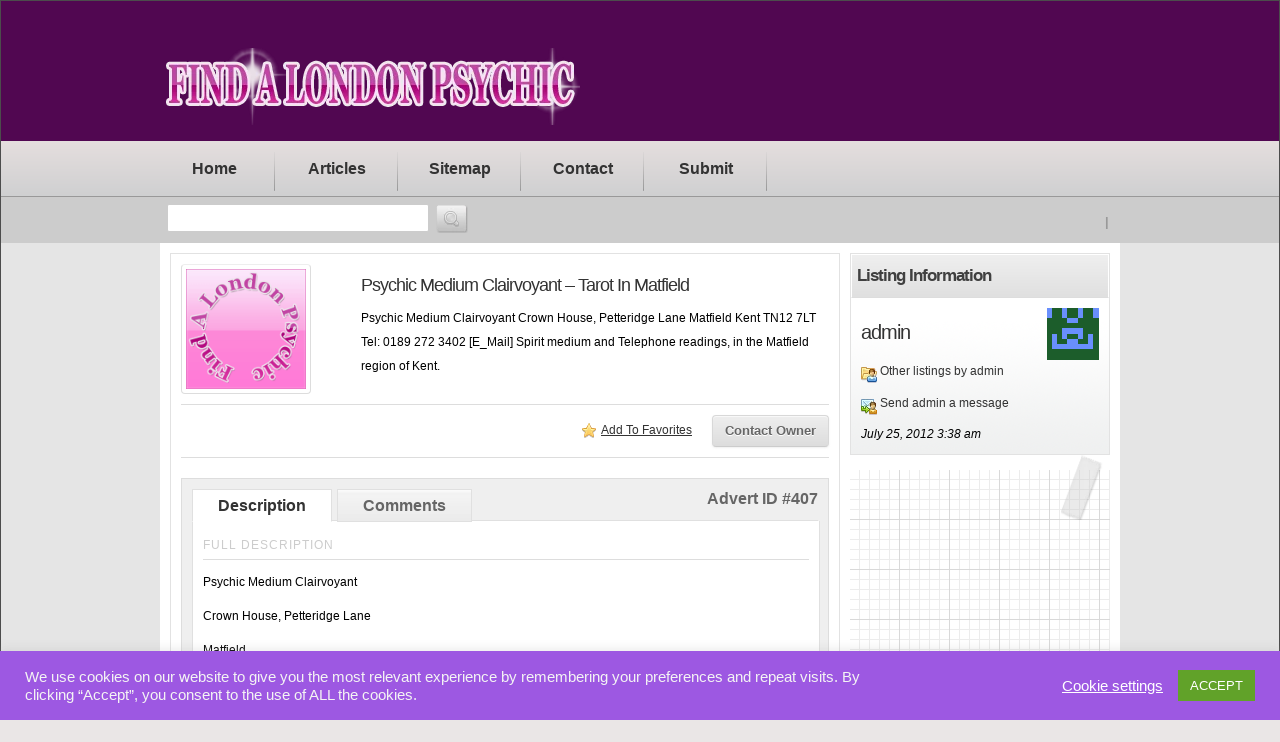

--- FILE ---
content_type: text/html; charset=UTF-8
request_url: https://www.findalondonpsychic.co.uk/psychic-medium-clairvoyant/
body_size: 16859
content:
<!DOCTYPE html PUBLIC "-//W3C//DTD XHTML 1.0 Transitional//EN" "http://www.w3.org/TR/xhtml1/DTD/xhtml1-transitional.dtd">
<html xmlns="http://www.w3.org/1999/xhtml" lang="en-US">

<head profile="http://gmpg.org/xfn/11">
<meta http-equiv="Content-Type" content="text/html; charset=UTF-8" />

<title>Psychic Medium Clairvoyant - Tarot In Matfield Psychics London | Clairvoyant Readings London | Telephone Psychic Readings</title> 








<meta name='robots' content='index, follow, max-image-preview:large, max-snippet:-1, max-video-preview:-1' />

	<!-- This site is optimized with the Yoast SEO plugin v26.6 - https://yoast.com/wordpress/plugins/seo/ -->
	<meta name="description" content="Psychic Medium Clairvoyant Crown House, Petteridge Lane Matfield Kent TN12 7LT Tel: 0189 272 3402 Spirit medium and Telephone readings, in the Matfield" />
	<link rel="canonical" href="https://www.findalondonpsychic.co.uk/psychic-medium-clairvoyant/" />
	<meta name="twitter:label1" content="Written by" />
	<meta name="twitter:data1" content="admin" />
	<script type="application/ld+json" class="yoast-schema-graph">{"@context":"https://schema.org","@graph":[{"@type":"WebPage","@id":"https://www.findalondonpsychic.co.uk/psychic-medium-clairvoyant/","url":"https://www.findalondonpsychic.co.uk/psychic-medium-clairvoyant/","name":"Psychic Medium Clairvoyant - Tarot In Matfield","isPartOf":{"@id":"https://www.findalondonpsychic.co.uk/#website"},"datePublished":"2012-07-25T02:38:23+00:00","author":{"@id":"https://www.findalondonpsychic.co.uk/#/schema/person/a4e6733883a4cc9f3e8effb09a1815ee"},"description":"Psychic Medium Clairvoyant Crown House, Petteridge Lane Matfield Kent TN12 7LT Tel: 0189 272 3402 Spirit medium and Telephone readings, in the Matfield","inLanguage":"en-US","potentialAction":[{"@type":"ReadAction","target":["https://www.findalondonpsychic.co.uk/psychic-medium-clairvoyant/"]}]},{"@type":"WebSite","@id":"https://www.findalondonpsychic.co.uk/#website","url":"https://www.findalondonpsychic.co.uk/","name":"Psychics London | Clairvoyant Readings London | Telephone Psychic Readings","description":"Find psychics with many years experience","potentialAction":[{"@type":"SearchAction","target":{"@type":"EntryPoint","urlTemplate":"https://www.findalondonpsychic.co.uk/?s={search_term_string}"},"query-input":{"@type":"PropertyValueSpecification","valueRequired":true,"valueName":"search_term_string"}}],"inLanguage":"en-US"},{"@type":"Person","@id":"https://www.findalondonpsychic.co.uk/#/schema/person/a4e6733883a4cc9f3e8effb09a1815ee","name":"admin","image":{"@type":"ImageObject","inLanguage":"en-US","@id":"https://www.findalondonpsychic.co.uk/#/schema/person/image/","url":"https://secure.gravatar.com/avatar/1bf2a5253d7ea342aab369af3e8b4e8119c18681d5004956a5cb40b53e0faea6?s=96&d=retro&r=g","contentUrl":"https://secure.gravatar.com/avatar/1bf2a5253d7ea342aab369af3e8b4e8119c18681d5004956a5cb40b53e0faea6?s=96&d=retro&r=g","caption":"admin"}}]}</script>
	<!-- / Yoast SEO plugin. -->


<link rel="alternate" type="application/rss+xml" title="Psychics London | Clairvoyant Readings London | Telephone Psychic Readings &raquo; Psychic Medium Clairvoyant &#8211; Tarot In Matfield Comments Feed" href="https://www.findalondonpsychic.co.uk/psychic-medium-clairvoyant/feed/" />
<link rel="alternate" title="oEmbed (JSON)" type="application/json+oembed" href="https://www.findalondonpsychic.co.uk/wp-json/oembed/1.0/embed?url=https%3A%2F%2Fwww.findalondonpsychic.co.uk%2Fpsychic-medium-clairvoyant%2F" />
<link rel="alternate" title="oEmbed (XML)" type="text/xml+oembed" href="https://www.findalondonpsychic.co.uk/wp-json/oembed/1.0/embed?url=https%3A%2F%2Fwww.findalondonpsychic.co.uk%2Fpsychic-medium-clairvoyant%2F&#038;format=xml" />
<style id='wp-img-auto-sizes-contain-inline-css' type='text/css'>
img:is([sizes=auto i],[sizes^="auto," i]){contain-intrinsic-size:3000px 1500px}
/*# sourceURL=wp-img-auto-sizes-contain-inline-css */
</style>

<link rel='stylesheet' id='PPT1-css' href='https://www.findalondonpsychic.co.uk/wp-content/themes/classifiedstheme/PPT/css/css.premiumpress.css?ver=9f81989b2049dbbfe015c36c2c2f4092' type='text/css' media='all' />
<link rel='stylesheet' id='PPTHome-css' href='https://www.findalondonpsychic.co.uk/wp-content/themes/classifiedstheme/PPT/css/css.homepage.css?ver=9f81989b2049dbbfe015c36c2c2f4092' type='text/css' media='all' />
<link rel='stylesheet' id='PPT2-css' href='https://www.findalondonpsychic.co.uk/wp-content/themes/classifiedstheme/template_classifiedstheme/styles.css?ver=9f81989b2049dbbfe015c36c2c2f4092' type='text/css' media='all' />
<link rel='stylesheet' id='PPT122-css' href='https://www.findalondonpsychic.co.uk/wp-content/themes/classifiedstheme/PPT/js/jquery.selectBox.css?ver=9f81989b2049dbbfe015c36c2c2f4092' type='text/css' media='all' />
<link rel='stylesheet' id='PPT3-css' href='https://www.findalondonpsychic.co.uk/wp-content/themes/classifiedstheme/themes/classifiedstheme-black/css/styles.css?ver=9f81989b2049dbbfe015c36c2c2f4092' type='text/css' media='all' />
<link rel='stylesheet' id='PPT4-css' href='https://www.findalondonpsychic.co.uk/wp-content/themes/classifiedstheme/style.css?ver=9f81989b2049dbbfe015c36c2c2f4092' type='text/css' media='all' />
<link rel='stylesheet' id='colorbox-css' href='https://www.findalondonpsychic.co.uk/wp-content/themes/classifiedstheme/PPT/css/css.colorbox.css?ver=9f81989b2049dbbfe015c36c2c2f4092' type='text/css' media='all' />
<style id='wp-emoji-styles-inline-css' type='text/css'>

	img.wp-smiley, img.emoji {
		display: inline !important;
		border: none !important;
		box-shadow: none !important;
		height: 1em !important;
		width: 1em !important;
		margin: 0 0.07em !important;
		vertical-align: -0.1em !important;
		background: none !important;
		padding: 0 !important;
	}
/*# sourceURL=wp-emoji-styles-inline-css */
</style>
<link rel='stylesheet' id='wp-block-library-css' href='https://www.findalondonpsychic.co.uk/wp-includes/css/dist/block-library/style.min.css?ver=9f81989b2049dbbfe015c36c2c2f4092' type='text/css' media='all' />
<style id='global-styles-inline-css' type='text/css'>
:root{--wp--preset--aspect-ratio--square: 1;--wp--preset--aspect-ratio--4-3: 4/3;--wp--preset--aspect-ratio--3-4: 3/4;--wp--preset--aspect-ratio--3-2: 3/2;--wp--preset--aspect-ratio--2-3: 2/3;--wp--preset--aspect-ratio--16-9: 16/9;--wp--preset--aspect-ratio--9-16: 9/16;--wp--preset--color--black: #000000;--wp--preset--color--cyan-bluish-gray: #abb8c3;--wp--preset--color--white: #ffffff;--wp--preset--color--pale-pink: #f78da7;--wp--preset--color--vivid-red: #cf2e2e;--wp--preset--color--luminous-vivid-orange: #ff6900;--wp--preset--color--luminous-vivid-amber: #fcb900;--wp--preset--color--light-green-cyan: #7bdcb5;--wp--preset--color--vivid-green-cyan: #00d084;--wp--preset--color--pale-cyan-blue: #8ed1fc;--wp--preset--color--vivid-cyan-blue: #0693e3;--wp--preset--color--vivid-purple: #9b51e0;--wp--preset--gradient--vivid-cyan-blue-to-vivid-purple: linear-gradient(135deg,rgb(6,147,227) 0%,rgb(155,81,224) 100%);--wp--preset--gradient--light-green-cyan-to-vivid-green-cyan: linear-gradient(135deg,rgb(122,220,180) 0%,rgb(0,208,130) 100%);--wp--preset--gradient--luminous-vivid-amber-to-luminous-vivid-orange: linear-gradient(135deg,rgb(252,185,0) 0%,rgb(255,105,0) 100%);--wp--preset--gradient--luminous-vivid-orange-to-vivid-red: linear-gradient(135deg,rgb(255,105,0) 0%,rgb(207,46,46) 100%);--wp--preset--gradient--very-light-gray-to-cyan-bluish-gray: linear-gradient(135deg,rgb(238,238,238) 0%,rgb(169,184,195) 100%);--wp--preset--gradient--cool-to-warm-spectrum: linear-gradient(135deg,rgb(74,234,220) 0%,rgb(151,120,209) 20%,rgb(207,42,186) 40%,rgb(238,44,130) 60%,rgb(251,105,98) 80%,rgb(254,248,76) 100%);--wp--preset--gradient--blush-light-purple: linear-gradient(135deg,rgb(255,206,236) 0%,rgb(152,150,240) 100%);--wp--preset--gradient--blush-bordeaux: linear-gradient(135deg,rgb(254,205,165) 0%,rgb(254,45,45) 50%,rgb(107,0,62) 100%);--wp--preset--gradient--luminous-dusk: linear-gradient(135deg,rgb(255,203,112) 0%,rgb(199,81,192) 50%,rgb(65,88,208) 100%);--wp--preset--gradient--pale-ocean: linear-gradient(135deg,rgb(255,245,203) 0%,rgb(182,227,212) 50%,rgb(51,167,181) 100%);--wp--preset--gradient--electric-grass: linear-gradient(135deg,rgb(202,248,128) 0%,rgb(113,206,126) 100%);--wp--preset--gradient--midnight: linear-gradient(135deg,rgb(2,3,129) 0%,rgb(40,116,252) 100%);--wp--preset--font-size--small: 13px;--wp--preset--font-size--medium: 20px;--wp--preset--font-size--large: 36px;--wp--preset--font-size--x-large: 42px;--wp--preset--spacing--20: 0.44rem;--wp--preset--spacing--30: 0.67rem;--wp--preset--spacing--40: 1rem;--wp--preset--spacing--50: 1.5rem;--wp--preset--spacing--60: 2.25rem;--wp--preset--spacing--70: 3.38rem;--wp--preset--spacing--80: 5.06rem;--wp--preset--shadow--natural: 6px 6px 9px rgba(0, 0, 0, 0.2);--wp--preset--shadow--deep: 12px 12px 50px rgba(0, 0, 0, 0.4);--wp--preset--shadow--sharp: 6px 6px 0px rgba(0, 0, 0, 0.2);--wp--preset--shadow--outlined: 6px 6px 0px -3px rgb(255, 255, 255), 6px 6px rgb(0, 0, 0);--wp--preset--shadow--crisp: 6px 6px 0px rgb(0, 0, 0);}:where(.is-layout-flex){gap: 0.5em;}:where(.is-layout-grid){gap: 0.5em;}body .is-layout-flex{display: flex;}.is-layout-flex{flex-wrap: wrap;align-items: center;}.is-layout-flex > :is(*, div){margin: 0;}body .is-layout-grid{display: grid;}.is-layout-grid > :is(*, div){margin: 0;}:where(.wp-block-columns.is-layout-flex){gap: 2em;}:where(.wp-block-columns.is-layout-grid){gap: 2em;}:where(.wp-block-post-template.is-layout-flex){gap: 1.25em;}:where(.wp-block-post-template.is-layout-grid){gap: 1.25em;}.has-black-color{color: var(--wp--preset--color--black) !important;}.has-cyan-bluish-gray-color{color: var(--wp--preset--color--cyan-bluish-gray) !important;}.has-white-color{color: var(--wp--preset--color--white) !important;}.has-pale-pink-color{color: var(--wp--preset--color--pale-pink) !important;}.has-vivid-red-color{color: var(--wp--preset--color--vivid-red) !important;}.has-luminous-vivid-orange-color{color: var(--wp--preset--color--luminous-vivid-orange) !important;}.has-luminous-vivid-amber-color{color: var(--wp--preset--color--luminous-vivid-amber) !important;}.has-light-green-cyan-color{color: var(--wp--preset--color--light-green-cyan) !important;}.has-vivid-green-cyan-color{color: var(--wp--preset--color--vivid-green-cyan) !important;}.has-pale-cyan-blue-color{color: var(--wp--preset--color--pale-cyan-blue) !important;}.has-vivid-cyan-blue-color{color: var(--wp--preset--color--vivid-cyan-blue) !important;}.has-vivid-purple-color{color: var(--wp--preset--color--vivid-purple) !important;}.has-black-background-color{background-color: var(--wp--preset--color--black) !important;}.has-cyan-bluish-gray-background-color{background-color: var(--wp--preset--color--cyan-bluish-gray) !important;}.has-white-background-color{background-color: var(--wp--preset--color--white) !important;}.has-pale-pink-background-color{background-color: var(--wp--preset--color--pale-pink) !important;}.has-vivid-red-background-color{background-color: var(--wp--preset--color--vivid-red) !important;}.has-luminous-vivid-orange-background-color{background-color: var(--wp--preset--color--luminous-vivid-orange) !important;}.has-luminous-vivid-amber-background-color{background-color: var(--wp--preset--color--luminous-vivid-amber) !important;}.has-light-green-cyan-background-color{background-color: var(--wp--preset--color--light-green-cyan) !important;}.has-vivid-green-cyan-background-color{background-color: var(--wp--preset--color--vivid-green-cyan) !important;}.has-pale-cyan-blue-background-color{background-color: var(--wp--preset--color--pale-cyan-blue) !important;}.has-vivid-cyan-blue-background-color{background-color: var(--wp--preset--color--vivid-cyan-blue) !important;}.has-vivid-purple-background-color{background-color: var(--wp--preset--color--vivid-purple) !important;}.has-black-border-color{border-color: var(--wp--preset--color--black) !important;}.has-cyan-bluish-gray-border-color{border-color: var(--wp--preset--color--cyan-bluish-gray) !important;}.has-white-border-color{border-color: var(--wp--preset--color--white) !important;}.has-pale-pink-border-color{border-color: var(--wp--preset--color--pale-pink) !important;}.has-vivid-red-border-color{border-color: var(--wp--preset--color--vivid-red) !important;}.has-luminous-vivid-orange-border-color{border-color: var(--wp--preset--color--luminous-vivid-orange) !important;}.has-luminous-vivid-amber-border-color{border-color: var(--wp--preset--color--luminous-vivid-amber) !important;}.has-light-green-cyan-border-color{border-color: var(--wp--preset--color--light-green-cyan) !important;}.has-vivid-green-cyan-border-color{border-color: var(--wp--preset--color--vivid-green-cyan) !important;}.has-pale-cyan-blue-border-color{border-color: var(--wp--preset--color--pale-cyan-blue) !important;}.has-vivid-cyan-blue-border-color{border-color: var(--wp--preset--color--vivid-cyan-blue) !important;}.has-vivid-purple-border-color{border-color: var(--wp--preset--color--vivid-purple) !important;}.has-vivid-cyan-blue-to-vivid-purple-gradient-background{background: var(--wp--preset--gradient--vivid-cyan-blue-to-vivid-purple) !important;}.has-light-green-cyan-to-vivid-green-cyan-gradient-background{background: var(--wp--preset--gradient--light-green-cyan-to-vivid-green-cyan) !important;}.has-luminous-vivid-amber-to-luminous-vivid-orange-gradient-background{background: var(--wp--preset--gradient--luminous-vivid-amber-to-luminous-vivid-orange) !important;}.has-luminous-vivid-orange-to-vivid-red-gradient-background{background: var(--wp--preset--gradient--luminous-vivid-orange-to-vivid-red) !important;}.has-very-light-gray-to-cyan-bluish-gray-gradient-background{background: var(--wp--preset--gradient--very-light-gray-to-cyan-bluish-gray) !important;}.has-cool-to-warm-spectrum-gradient-background{background: var(--wp--preset--gradient--cool-to-warm-spectrum) !important;}.has-blush-light-purple-gradient-background{background: var(--wp--preset--gradient--blush-light-purple) !important;}.has-blush-bordeaux-gradient-background{background: var(--wp--preset--gradient--blush-bordeaux) !important;}.has-luminous-dusk-gradient-background{background: var(--wp--preset--gradient--luminous-dusk) !important;}.has-pale-ocean-gradient-background{background: var(--wp--preset--gradient--pale-ocean) !important;}.has-electric-grass-gradient-background{background: var(--wp--preset--gradient--electric-grass) !important;}.has-midnight-gradient-background{background: var(--wp--preset--gradient--midnight) !important;}.has-small-font-size{font-size: var(--wp--preset--font-size--small) !important;}.has-medium-font-size{font-size: var(--wp--preset--font-size--medium) !important;}.has-large-font-size{font-size: var(--wp--preset--font-size--large) !important;}.has-x-large-font-size{font-size: var(--wp--preset--font-size--x-large) !important;}
/*# sourceURL=global-styles-inline-css */
</style>

<style id='classic-theme-styles-inline-css' type='text/css'>
/*! This file is auto-generated */
.wp-block-button__link{color:#fff;background-color:#32373c;border-radius:9999px;box-shadow:none;text-decoration:none;padding:calc(.667em + 2px) calc(1.333em + 2px);font-size:1.125em}.wp-block-file__button{background:#32373c;color:#fff;text-decoration:none}
/*# sourceURL=/wp-includes/css/classic-themes.min.css */
</style>
<link rel='stylesheet' id='cookie-law-info-css' href='https://www.findalondonpsychic.co.uk/wp-content/plugins/cookie-law-info/legacy/public/css/cookie-law-info-public.css?ver=3.3.8' type='text/css' media='all' />
<link rel='stylesheet' id='cookie-law-info-gdpr-css' href='https://www.findalondonpsychic.co.uk/wp-content/plugins/cookie-law-info/legacy/public/css/cookie-law-info-gdpr.css?ver=3.3.8' type='text/css' media='all' />
<script type="text/javascript" src="https://www.findalondonpsychic.co.uk/wp-includes/js/jquery/jquery.min.js?ver=3.7.1" id="jquery-core-js"></script>
<script type="text/javascript" src="https://www.findalondonpsychic.co.uk/wp-includes/js/jquery/jquery-migrate.min.js?ver=3.4.1" id="jquery-migrate-js"></script>
<script type="text/javascript" src="https://www.findalondonpsychic.co.uk/wp-content/themes/classifiedstheme/PPT/ajax/actions.js?ver=9f81989b2049dbbfe015c36c2c2f4092" id="PPTajax-js"></script>
<script type="text/javascript" src="https://www.findalondonpsychic.co.uk/wp-content/themes/classifiedstheme/PPT/js/jquery.selectBox.min.js?ver=9f81989b2049dbbfe015c36c2c2f4092" id="PPTajax142-js"></script>
<script type="text/javascript" src="https://www.findalondonpsychic.co.uk/wp-content/themes/classifiedstheme/PPT/js/jquery.colorbox-min.js?ver=9f81989b2049dbbfe015c36c2c2f4092" id="colorbox-js"></script>
<script type="text/javascript" id="cookie-law-info-js-extra">
/* <![CDATA[ */
var Cli_Data = {"nn_cookie_ids":[],"cookielist":[],"non_necessary_cookies":[],"ccpaEnabled":"","ccpaRegionBased":"","ccpaBarEnabled":"","strictlyEnabled":["necessary","obligatoire"],"ccpaType":"gdpr","js_blocking":"1","custom_integration":"","triggerDomRefresh":"","secure_cookies":""};
var cli_cookiebar_settings = {"animate_speed_hide":"500","animate_speed_show":"500","background":"#9d58e2","border":"#b1a6a6c2","border_on":"","button_1_button_colour":"#61a229","button_1_button_hover":"#4e8221","button_1_link_colour":"#fff","button_1_as_button":"1","button_1_new_win":"","button_2_button_colour":"#eeee22","button_2_button_hover":"#bebe1b","button_2_link_colour":"#ffffff","button_2_as_button":"1","button_2_hidebar":"","button_3_button_colour":"#81d742","button_3_button_hover":"#67ac35","button_3_link_colour":"#fff","button_3_as_button":"1","button_3_new_win":"","button_4_button_colour":"#000","button_4_button_hover":"#000000","button_4_link_colour":"#ffffff","button_4_as_button":"","button_7_button_colour":"#61a229","button_7_button_hover":"#4e8221","button_7_link_colour":"#fff","button_7_as_button":"1","button_7_new_win":"","font_family":"inherit","header_fix":"","notify_animate_hide":"1","notify_animate_show":"","notify_div_id":"#cookie-law-info-bar","notify_position_horizontal":"right","notify_position_vertical":"bottom","scroll_close":"","scroll_close_reload":"","accept_close_reload":"","reject_close_reload":"","showagain_tab":"","showagain_background":"#fff","showagain_border":"#000","showagain_div_id":"#cookie-law-info-again","showagain_x_position":"100px","text":"#f4f4f4","show_once_yn":"","show_once":"10000","logging_on":"","as_popup":"","popup_overlay":"1","bar_heading_text":"","cookie_bar_as":"banner","popup_showagain_position":"bottom-right","widget_position":"left"};
var log_object = {"ajax_url":"https://www.findalondonpsychic.co.uk/wp-admin/admin-ajax.php"};
//# sourceURL=cookie-law-info-js-extra
/* ]]> */
</script>
<script type="text/javascript" src="https://www.findalondonpsychic.co.uk/wp-content/plugins/cookie-law-info/legacy/public/js/cookie-law-info-public.js?ver=3.3.8" id="cookie-law-info-js"></script>
<link rel="https://api.w.org/" href="https://www.findalondonpsychic.co.uk/wp-json/" /><link rel="alternate" title="JSON" type="application/json" href="https://www.findalondonpsychic.co.uk/wp-json/wp/v2/posts/407" /><script async src="//pagead2.googlesyndication.com/pagead/js/adsbygoogle.js"></script>
<script>
  (adsbygoogle = window.adsbygoogle || []).push({
    google_ad_client: "ca-pub-2604839052058150",
    enable_page_level_ads: true
  });
</script>	<style type="text/css">
	body { font-family:"Trebuchet MS", "Lucida Grande", "Lucida Sans Unicode", "Lucida Sans", Arial, sans-serif; }
	</style>
	    
	<style type="text/css">
 				.wrapper { border:1px solid #4c4c4c;  }	body { background:#e5e5e5; }	 
	#header { background:#510751  }	
	#page { background:#e5e5e5; }		#steptable div.stepped, #footer { background:#d4aaff; }					
			.menu { 
	
	filter					: progid:DXImageTransform.Microsoft.gradient(startColorStr='#e5dede', EndColorStr='#cfd0d1');
	background-image		: -webkit-gradient(linear, left top, left bottom, color-stop(0, #e5dede), color-stop(1, #cfd0d1));
	background-image		: -webkit-linear-gradient(top, #e5dede 0%, #cfd0d1 100%);
	background-image		:    -moz-linear-gradient(top, #e5dede 0%, #cfd0d1 100%);
	background-image		:     -ms-linear-gradient(top, #e5dede 0%, #cfd0d1 100%);
	background-image		:      -o-linear-gradient(top, #e5dede 0%, #cfd0d1 100%);
	background-image		:         linear-gradient(top, #e5dede 0%, #cfd0d1 100%);
	border-bottom:0px solid #ddd;
	}
					
	 
	
		.menu li a {   color: #333333;   }
		#submenubar { background:#cccccc; } 	
	#submenubar { color:#333333;}ul.submenu_account li a { color:#333333;}			
		
		
		
		    
		
		
		
		
	
			</style>
    
    
<style type="text/css"></style>
<style type="text/css" id="custom-background-css">
body.custom-background { background-color: #eae6e6; }
</style>
	<style>
.synved-social-resolution-single {
display: inline-block;
}
.synved-social-resolution-normal {
display: inline-block;
}
.synved-social-resolution-hidef {
display: none;
}

@media only screen and (min--moz-device-pixel-ratio: 2),
only screen and (-o-min-device-pixel-ratio: 2/1),
only screen and (-webkit-min-device-pixel-ratio: 2),
only screen and (min-device-pixel-ratio: 2),
only screen and (min-resolution: 2dppx),
only screen and (min-resolution: 192dpi) {
	.synved-social-resolution-normal {
	display: none;
	}
	.synved-social-resolution-hidef {
	display: inline-block;
	}
}
</style>







</head> 

<body data-rsssl=1 id="PPTSinglePage-post" class="custom-background">


	<div class="wrapper ">
    
    		
		<div id="header" class="full">        	
        	
                   
        <div id="header" class="full"><div class="w_960"><div id="hpages"><ul></ul></div><div class="f_half left" id="logo"> 
            
             <a href="https://www.findalondonpsychic.co.uk/" title="Psychics London | Clairvoyant Readings London | Telephone Psychic Readings">
             
			 	<img src="https://www.findalondonpsychic.co.uk/wp-content/themes/classifiedstheme/thumbs/london-psychic-logo.png" alt="Psychics London | Clairvoyant Readings London | Telephone Psychic Readings" />
                
			 </a>
            
            </div>        
        
            <div class="left padding5" id="banner"> 
            
           	 <script type="text/javascript"><!--
google_ad_client = "ca-pub-2604839052058150";
/* 468x60, created 18/10/10 */
google_ad_slot = "0834203541";
google_ad_width = 468;
google_ad_height = 60;
//-->
</script>
<script type="text/javascript"
 src="https://pagead2.googlesyndication.com/pagead/show_ads.js">
</script>
             
            </div>
           
        </div> <!-- end header w_960 --><div class="clearfix"></div>
        
        </div> <!-- end header -->             
        
        <div class="clearfix"></div>
        
        </div> <!-- end header -->
        
         
        
         
                        
         <div class="menu" id="menubar"> <div class="w_960"><ul><li id="menu-item-840" class="menu-item menu-item-type-custom menu-item-object-custom menu-item-home menu-item-840"><a href="https://www.findalondonpsychic.co.uk/">Home</a></li>
<li id="menu-item-841" class="menu-item menu-item-type-post_type menu-item-object-page menu-item-841"><a href="https://www.findalondonpsychic.co.uk/articles/">Articles</a></li>
<li id="menu-item-627" class="menu-item menu-item-type-post_type menu-item-object-page menu-item-627"><a href="https://www.findalondonpsychic.co.uk/sitemap/">Sitemap</a></li>
<li id="menu-item-842" class="menu-item menu-item-type-post_type menu-item-object-page menu-item-has-children menu-item-842"><a href="https://www.findalondonpsychic.co.uk/contact/">Contact</a>
<ul class="sub-menu">
	<li id="menu-item-846" class="menu-item menu-item-type-post_type menu-item-object-page menu-item-846"><a href="https://www.findalondonpsychic.co.uk/copyright-notice/">Copyright Notice</a></li>
	<li id="menu-item-847" class="menu-item menu-item-type-post_type menu-item-object-page menu-item-847"><a href="https://www.findalondonpsychic.co.uk/disclaimer/">Disclaimer</a></li>
	<li id="menu-item-848" class="menu-item menu-item-type-post_type menu-item-object-page menu-item-848"><a href="https://www.findalondonpsychic.co.uk/terms-and-conditions/">Terms and Conditions</a></li>
	<li id="menu-item-849" class="menu-item menu-item-type-post_type menu-item-object-page menu-item-849"><a href="https://www.findalondonpsychic.co.uk/privacy-policy/">Privacy Policy</a></li>
</ul>
</li>
<li id="menu-item-629" class="menu-item menu-item-type-post_type menu-item-object-page menu-item-629"><a href="https://www.findalondonpsychic.co.uk/submit/">Submit</a></li>
</ul></div><!-- end  menubar w_960 --> </div><!-- end menubar --> 
        
                
           
                
                
        <div id="submenubar">
        
        	            
            <div class="w_960"><form method="get" action="https://www.findalondonpsychic.co.uk/" name="searchBox" id="searchBox">
				<input type="text" value="" name="s" id="s" onfocus="this.value='';"  /><div class="searchBtn left" onclick="document.searchBox.submit();"> &nbsp;</div></form><ul class="submenu_account"><li><a href="https://www.findalondonpsychic.co.uk/wp-login.php" title="" rel="nofollow"></a> |  
				<a href="https://www.findalondonpsychic.co.uk/wp-login.php?action=register" title="" rel="nofollow"></a></li></ul> </div> <!-- end w_960 -->            
       </div><!-- end submenubar -->
       
            
     	        
 
 		        
		<div id="page" class="clearfix full">
        
        <div class="w_960">
        
         
  
		        
         
        
        <div id="content" >       	

						
        <div class="middle2cols left">
        
        		
          
















        
        
        
<div id="AJAXRESULTS"></div><!-- AJAX RESULTS -do not delete- -->
       
              
<div class="itembox">
 
	<div class="itemboxinner">

 
	<div class="preview">    
   
    	<a href="https://www.findalondonpsychic.co.uk/wp-content/themes/classifiedstheme/thumbs/na.gif" class="lightbox"><img src="https://www.findalondonpsychic.co.uk/wp-content/themes/classifiedstheme/thumbs/na.gif"  class="frame" width="120" class="120" alt="Psychic Medium Clairvoyant - Tarot In Matfield"/></a> 
        
    </div>  
        
      <div class="prebox">
      
      
	   <h1>Psychic Medium Clairvoyant &#8211; Tarot In Matfield</h1> 
 
        <div class="entry article"><p>Psychic Medium Clairvoyant Crown House, Petteridge Lane Matfield Kent TN12 7LT Tel: 0189 272 3402 [E_Mail] Spirit medium and Telephone readings, in the Matfield region of Kent.</p>
 </div>
       
       <div class="clearfix"></div> 
                   
       <hr />    
            
       <div class="buttonbox">
       
       <div class="left pricetag"></div>
       
                       
                <a href="#contactForm" class="button gray showform right" rel="nofollow">Contact Owner</a>
                
		                  <a class="iconfavs right"  href="javascript:void(0);" onclick="alert('Please login to use this feature.','WishlistAlert');" rel="nofollow">Add To Favorites</a> 
     
                        
    <div class="clearfix"></div>  
    </div>
                    
   <hr />
        
    </div>         
      
      
      
      

	<div class="append clearfix">
    
    <div class="right listingID">Advert ID #407</div>
    
	<ul class="tabs">         
        
            <li id="a"><a href="#tab1">Description</a></li>  
                       
                        
                        <li id="c"><a href="#comments">Comments</a></li>
			           
    </ul>

	<div class="tab_container">
 
	<div id="tab1" class="tab_content entry">
        
                 
        <div class="addthis_toolbox addthis_default_style addthis_25x25_style">
        <a class="addthis_button_preferred_1"></a>
        <a class="addthis_button_preferred_2"></a>     
        <a class="addthis_button_compact"></a>
        <a class="addthis_counter addthis_bubble_style"></a>
        </div>
        
         
    
        <h3 class="texttitle">Full Description</h3>
        
        <hr style="margin-top:0px;" />
          
        <div class="entry article"><p>Psychic Medium Clairvoyant</p>
<p>
Crown House, Petteridge Lane</p>
<p>
Matfield</p>
<p>
Kent</p>
<p>
TN12 7LT</p>
<p>
Tel: 0189 272 3402</p>
<p>
[E_Mail]</p>
<p></p>
<p></p>
<p></p>
<p> Spirit medium and Telephone readings, in the Matfield region of Kent.</p>
<p></p>
<p></p>
<p><a class="synved-social-button synved-social-button-share synved-social-size-32 synved-social-resolution-single synved-social-provider-facebook nolightbox" data-provider="facebook" target="_blank" rel="nofollow" title="Share on Facebook" href="https://www.facebook.com/sharer.php?u=https%3A%2F%2Fwww.findalondonpsychic.co.uk%2Fpsychic-medium-clairvoyant%2F&#038;t=Psychic%20Medium%20Clairvoyant%20%E2%80%93%20Tarot%20In%20Matfield&#038;s=100&#038;p&#091;url&#093;=https%3A%2F%2Fwww.findalondonpsychic.co.uk%2Fpsychic-medium-clairvoyant%2F&#038;p&#091;images&#093;&#091;0&#093;=&#038;p&#091;title&#093;=Psychic%20Medium%20Clairvoyant%20%E2%80%93%20Tarot%20In%20Matfield" style="font-size: 0px;width:32px;height:32px;margin:0;margin-bottom:5px;margin-right:5px"><img decoding="async" alt="Facebook" title="Share on Facebook" class="synved-share-image synved-social-image synved-social-image-share" width="32" height="32" style="display: inline;width:32px;height:32px;margin: 0;padding: 0;border: none;box-shadow: none" src="https://www.findalondonpsychic.co.uk/wp-content/plugins/social-media-feather/synved-social/image/social/regular/64x64/facebook.png" /></a><a class="synved-social-button synved-social-button-share synved-social-size-32 synved-social-resolution-single synved-social-provider-twitter nolightbox" data-provider="twitter" target="_blank" rel="nofollow" title="Share on Twitter" href="https://twitter.com/intent/tweet?url=https%3A%2F%2Fwww.findalondonpsychic.co.uk%2Fpsychic-medium-clairvoyant%2F&#038;text=Hey%20check%20this%20out" style="font-size: 0px;width:32px;height:32px;margin:0;margin-bottom:5px;margin-right:5px"><img decoding="async" alt="twitter" title="Share on Twitter" class="synved-share-image synved-social-image synved-social-image-share" width="32" height="32" style="display: inline;width:32px;height:32px;margin: 0;padding: 0;border: none;box-shadow: none" src="https://www.findalondonpsychic.co.uk/wp-content/plugins/social-media-feather/synved-social/image/social/regular/64x64/twitter.png" /></a><a class="synved-social-button synved-social-button-share synved-social-size-32 synved-social-resolution-single synved-social-provider-reddit nolightbox" data-provider="reddit" target="_blank" rel="nofollow" title="Share on Reddit" href="https://www.reddit.com/submit?url=https%3A%2F%2Fwww.findalondonpsychic.co.uk%2Fpsychic-medium-clairvoyant%2F&#038;title=Psychic%20Medium%20Clairvoyant%20%E2%80%93%20Tarot%20In%20Matfield" style="font-size: 0px;width:32px;height:32px;margin:0;margin-bottom:5px;margin-right:5px"><img decoding="async" alt="reddit" title="Share on Reddit" class="synved-share-image synved-social-image synved-social-image-share" width="32" height="32" style="display: inline;width:32px;height:32px;margin: 0;padding: 0;border: none;box-shadow: none" src="https://www.findalondonpsychic.co.uk/wp-content/plugins/social-media-feather/synved-social/image/social/regular/64x64/reddit.png" /></a><a class="synved-social-button synved-social-button-share synved-social-size-32 synved-social-resolution-single synved-social-provider-pinterest nolightbox" data-provider="pinterest" target="_blank" rel="nofollow" title="Pin it with Pinterest" href="https://pinterest.com/pin/create/button/?url=https%3A%2F%2Fwww.findalondonpsychic.co.uk%2Fpsychic-medium-clairvoyant%2F&#038;media=&#038;description=Psychic%20Medium%20Clairvoyant%20%E2%80%93%20Tarot%20In%20Matfield" style="font-size: 0px;width:32px;height:32px;margin:0;margin-bottom:5px;margin-right:5px"><img loading="lazy" decoding="async" alt="pinterest" title="Pin it with Pinterest" class="synved-share-image synved-social-image synved-social-image-share" width="32" height="32" style="display: inline;width:32px;height:32px;margin: 0;padding: 0;border: none;box-shadow: none" src="https://www.findalondonpsychic.co.uk/wp-content/plugins/social-media-feather/synved-social/image/social/regular/64x64/pinterest.png" /></a><a class="synved-social-button synved-social-button-share synved-social-size-32 synved-social-resolution-single synved-social-provider-linkedin nolightbox" data-provider="linkedin" target="_blank" rel="nofollow" title="Share on Linkedin" href="https://www.linkedin.com/shareArticle?mini=true&#038;url=https%3A%2F%2Fwww.findalondonpsychic.co.uk%2Fpsychic-medium-clairvoyant%2F&#038;title=Psychic%20Medium%20Clairvoyant%20%E2%80%93%20Tarot%20In%20Matfield" style="font-size: 0px;width:32px;height:32px;margin:0;margin-bottom:5px;margin-right:5px"><img loading="lazy" decoding="async" alt="linkedin" title="Share on Linkedin" class="synved-share-image synved-social-image synved-social-image-share" width="32" height="32" style="display: inline;width:32px;height:32px;margin: 0;padding: 0;border: none;box-shadow: none" src="https://www.findalondonpsychic.co.uk/wp-content/plugins/social-media-feather/synved-social/image/social/regular/64x64/linkedin.png" /></a><a class="synved-social-button synved-social-button-share synved-social-size-32 synved-social-resolution-single synved-social-provider-mail nolightbox" data-provider="mail" rel="nofollow" title="Share by email" href="mailto:?subject=Psychic%20Medium%20Clairvoyant%20%E2%80%93%20Tarot%20In%20Matfield&#038;body=Hey%20check%20this%20out:%20https%3A%2F%2Fwww.findalondonpsychic.co.uk%2Fpsychic-medium-clairvoyant%2F" style="font-size: 0px;width:32px;height:32px;margin:0;margin-bottom:5px"><img loading="lazy" decoding="async" alt="mail" title="Share by email" class="synved-share-image synved-social-image synved-social-image-share" width="32" height="32" style="display: inline;width:32px;height:32px;margin: 0;padding: 0;border: none;box-shadow: none" src="https://www.findalondonpsychic.co.uk/wp-content/plugins/social-media-feather/synved-social/image/social/regular/64x64/mail.png" /></a></p>
</div>        
              
        <div class='full clearfix border_b customfieldsoutput'><p class='f_half left'><strong>Category</strong></p><p class='f_half left'><a href="https://www.findalondonpsychic.co.uk/category/kent/" rel="tag">Kent</a></p></div><div class='full clearfix border_b customfieldsoutput'><p class='f_half left'><strong>Tags/Keywords</strong></p><p class='f_half left'><a href='https://www.findalondonpsychic.co.uk/tag/0189-272-3402/'>0189 272 3402</a> <a href='https://www.findalondonpsychic.co.uk/tag/crown-house/'>Crown House</a> <a href='https://www.findalondonpsychic.co.uk/tag/matfield/'>Matfield</a> <a href='https://www.findalondonpsychic.co.uk/tag/petteridge-lane/'>Petteridge Lane</a> <a href='https://www.findalondonpsychic.co.uk/tag/psychic-medium-clairvoyant/'>Psychic Medium Clairvoyant</a> <a href='https://www.findalondonpsychic.co.uk/tag/tn12-7lt/'>TN12 7LT</a> </p></div> 
            
        <div class='texttitle tags'>Tags/Keywords <a href="https://www.findalondonpsychic.co.uk/tag/0189-272-3402/" rel="tag">0189 272 3402</a> <a href="https://www.findalondonpsychic.co.uk/tag/crown-house/" rel="tag">Crown House</a> <a href="https://www.findalondonpsychic.co.uk/tag/matfield/" rel="tag">Matfield</a> <a href="https://www.findalondonpsychic.co.uk/tag/petteridge-lane/" rel="tag">Petteridge Lane</a> <a href="https://www.findalondonpsychic.co.uk/tag/psychic-medium-clairvoyant/" rel="tag">Psychic Medium Clairvoyant</a> <a href="https://www.findalondonpsychic.co.uk/tag/tn12-7lt/" rel="tag">TN12 7LT</a></div>    
         
    </div>
    
    <!-- end info -->      
      
    <div id="tab2" class="tab_content">                
            
                
    </div>
    
    <!-- end gallery -->
    
    <div id="comments" class="tab_content">                
    
         

<!-- You can start editing here. -->


			<!-- If comments are open, but there are no comments. -->

	 


<div id="respond">
<br />
<div class="texttitle"></div>

<div class="cancel-comment-reply">
	<small><a rel="nofollow" id="cancel-comment-reply-link" href="/psychic-medium-clairvoyant/#respond" style="display:none;">Click here to cancel reply.</a></small>
</div>

<p></p>
</div>

        
    </div> 
    
    <!-- end comments tab -->
    
    </div> <!-- end tab container -->
    
    
    <div class="clearfix"></div>
    
        
    
    
	</div> <!-- end tabs -->         
   
  </div><!-- end inner item box -->   
     
</div><!-- end itembox -->

 
 
 
 
 
 
 
 
 
 
 
 
 
 
 

<form action="#" id="contactForm" name="contactForm" method="post"  style="display:none;" onsubmit="return CheckMessageData(this.message_name.value,this.message_subject.value,this.message_message.value,'Please complete all fields.');" class="padding"> 
<input type="hidden" name="action" value="sidebarcontact" />
<input type="hidden" name="message_name" value="Mty9Kmm8" />
<input type="hidden" name="author_ID" value="2" />
<input type="hidden" id="_wpnonce" name="_wpnonce" value="5b30db9d99" /><input type="hidden" name="_wp_http_referer" value="/psychic-medium-clairvoyant/" />
<h3>Contact Listing Owner</h3>
<p>Complete the form below and we'll send a message to the listing owner on your behalf.</p>

        <fieldset> 
                                 
            <div class="full clearfix box"> 
            <p class="f_half left"> 
                <label for="name">Your Name <span class="required">*</span></label>
                <input type="text" name="message_from" id="message_name"  class="short" tabindex="1" />
            </p> 
            <p class="f_half left"> 
                <label for="email">Your Email Address<span class="required">*</span></label> 
                <input type="text" name="message_subject" id="message_subject" class="short" tabindex="2" />               
            </p> 
            </div> 
     
                  
            <div class="full clearfix border_t box"> 
            <p>
                <label for="comment">Your Message <span class="required">*</span></label> 
                <textarea tabindex="3" class="long" rows="4" name="message_message" id="message_message"></textarea>                    
            </p>
            </div>   
            
                        <div class="full clearfix border_t box"> 
            <p class="f_half left"> 
                <label for="name">What is the sum of 7 + 4 ? </label> 
                <input type="text" name="code" value="" class="long" tabindex="4" /> 
                <input type="hidden" name="code_value" value="11" />
            </p> 
             </div>               
            
            <div class="full clearfix border_t box"> 
            <p class="full clearfix"> 
                <input type="submit" name="submit1" class="button gray" tabindex="5" value="Send Message" />  
            </p> 
            </div>	
        
        </fieldset> 
</form>
  
<script language="javascript">
jQuery(document).ready(function(){
			 	jQuery(".lightbox").colorbox();	
	jQuery(".showform").colorbox({inline:true, width:"600px"});				
	jQuery(".showform").colorbox({
		onOpen:function(){ jQuery('#contactForm').show(); },					 
		onClosed:function(){ jQuery('#contactForm').hide(); }
	});
				 
});
</script>  
                        
            </div><!-- end middle  -->

			
<div id="sidebar" class="right2cols left">

	<div class="sidebar_wrapper">

 

<div class="itembox" id="listinginformation"><h2 class="title">Listing Information</h2><div class="itemboxinner greybg"> <div id="authorphoto"><a href="https://www.findalondonpsychic.co.uk/author/admin/"><img alt='' src='https://secure.gravatar.com/avatar/1bf2a5253d7ea342aab369af3e8b4e8119c18681d5004956a5cb40b53e0faea6?s=52&#038;d=retro&#038;r=g' srcset='https://secure.gravatar.com/avatar/1bf2a5253d7ea342aab369af3e8b4e8119c18681d5004956a5cb40b53e0faea6?s=104&#038;d=retro&#038;r=g 2x' class='avatar avatar-52 photo' height='52' width='52' loading='lazy' decoding='async'/></a></div><h3>admin</h3></p><div class="full"><p><img src="https://www.findalondonpsychic.co.uk/wp-content/themes/classifiedstheme/template_classifiedstheme/images/icon1.png" alt="send email" align="middle" /> <a href="https://www.findalondonpsychic.co.uk/author/admin/">
		Other listings by admin</a></p>
        <p><img src="https://www.findalondonpsychic.co.uk/wp-content/themes/classifiedstheme/template_classifiedstheme/images/icon2.png" alt="send email" align="middle" /> <a href="?u=admin" rel="nofollow">Send admin a message</a></p>
        </div><em>July 25, 2012 3:38 am</em></div></div><div id="ftw-1" class="ftw-container"><div class="ftw-body ftw-body-horizontal-vertical-lines-paper ftw-font-schoolbell" style="background-color: #ffffff !important;"><div class="ftw-spacing"><div align="center"> <script type="text/javascript"><!--
google_ad_client = "ca-pub-2604839052058150";
/* skippy */
google_ad_slot = "2982110363";
google_ad_width = 160;
google_ad_height = 600;
//-->
</script>
<script type="text/javascript"
src="https://pagead2.googlesyndication.com/pagead/show_ads.js">
</script></div>
<div align="center"> <script type="text/javascript"><!--
google_ad_client = "ca-pub-2604839052058150";
/* skippy */
google_ad_slot = "2982110363";
google_ad_width = 160;
google_ad_height = 600;
//-->
</script>
<script type="text/javascript"
src="https://pagead2.googlesyndication.com/pagead/show_ads.js">
</script></div></div></div><div class="ftw-footer"><div class="ftw-footer-left"></div><div class="ftw-footer-right"></div></div><div class="ftw-graphics-tape-2 ftw-graphics-right"></div></div> 

</div><!-- end right sidebar wrapper --> 

  

</div><!-- end right sidebar --> 
	

 			 <div class="clearfix"></div> 
             
         </div>  <!-- end content --> 
         
          
         
	</div> <!-- end w_60 -->
 
</div> <!-- end page -->

 
 

<div id="footer" class="clearfix full">

	    
	<div class="w_960"> 
     
          
      
     
     
     <div class="left3cols left">
          </div>
     
     <div class="middle3cols left">
     <script async src="//pagead2.googlesyndication.com/pagead/js/adsbygoogle.js"></script>
<!-- 468x60, created 18/10/10 -->
<ins class="adsbygoogle"
     style="display:inline-block;width:468px;height:60px"
     data-ad-client="ca-pub-2604839052058150"
     data-ad-slot="0834203541"></ins>
<script>
(adsbygoogle = window.adsbygoogle || []).push({});
</script>     </div>
     
     <div class="right3cols left">
          </div>
 
 	            
     <div class="clearfix"></div>
                        
      <div id="copyright" class="full">
      
        	         
        <div class="clearfix"></div>
        
        <p>&copy; 2026 findalondonpsychic.co.uk </p>
            
        </div><!-- end copyright -->                        
    
    </div> <!-- end footer w_960 -->
    
</div><!-- end footer -->

        
</div><!-- end wrapper -->










<script type="speculationrules">
{"prefetch":[{"source":"document","where":{"and":[{"href_matches":"/*"},{"not":{"href_matches":["/wp-*.php","/wp-admin/*","/wp-content/uploads/*","/wp-content/*","/wp-content/plugins/*","/wp-content/themes/classifiedstheme/*","/*\\?(.+)"]}},{"not":{"selector_matches":"a[rel~=\"nofollow\"]"}},{"not":{"selector_matches":".no-prefetch, .no-prefetch a"}}]},"eagerness":"conservative"}]}
</script>
<!--googleoff: all--><div id="cookie-law-info-bar" data-nosnippet="true"><span><div class="cli-bar-container cli-style-v2"><div class="cli-bar-message">We use cookies on our website to give you the most relevant experience by remembering your preferences and repeat visits. By clicking “Accept”, you consent to the use of ALL the cookies.</div><div class="cli-bar-btn_container"><a role='button' class="cli_settings_button" style="margin:0px 10px 0px 5px">Cookie settings</a><a role='button' data-cli_action="accept" id="cookie_action_close_header" class="medium cli-plugin-button cli-plugin-main-button cookie_action_close_header cli_action_button wt-cli-accept-btn" style="display:inline-block">ACCEPT</a></div></div></span></div><div id="cookie-law-info-again" style="display:none" data-nosnippet="true"><span id="cookie_hdr_showagain">Manage consent</span></div><div class="cli-modal" data-nosnippet="true" id="cliSettingsPopup" tabindex="-1" role="dialog" aria-labelledby="cliSettingsPopup" aria-hidden="true">
  <div class="cli-modal-dialog" role="document">
	<div class="cli-modal-content cli-bar-popup">
		  <button type="button" class="cli-modal-close" id="cliModalClose">
			<svg class="" viewBox="0 0 24 24"><path d="M19 6.41l-1.41-1.41-5.59 5.59-5.59-5.59-1.41 1.41 5.59 5.59-5.59 5.59 1.41 1.41 5.59-5.59 5.59 5.59 1.41-1.41-5.59-5.59z"></path><path d="M0 0h24v24h-24z" fill="none"></path></svg>
			<span class="wt-cli-sr-only">Close</span>
		  </button>
		  <div class="cli-modal-body">
			<div class="cli-container-fluid cli-tab-container">
	<div class="cli-row">
		<div class="cli-col-12 cli-align-items-stretch cli-px-0">
			<div class="cli-privacy-overview">
				<h4>Privacy Overview</h4>				<div class="cli-privacy-content">
					<div class="cli-privacy-content-text">This website uses cookies to improve your experience while you navigate through the website. Out of these, the cookies that are categorized as necessary are stored on your browser as they are essential for the working of basic functionalities of the website. We also use third-party cookies that help us analyze and understand how you use this website. These cookies will be stored in your browser only with your consent. You also have the option to opt-out of these cookies. But opting out of some of these cookies may affect your browsing experience.</div>
				</div>
				<a class="cli-privacy-readmore" aria-label="Show more" role="button" data-readmore-text="Show more" data-readless-text="Show less"></a>			</div>
		</div>
		<div class="cli-col-12 cli-align-items-stretch cli-px-0 cli-tab-section-container">
												<div class="cli-tab-section">
						<div class="cli-tab-header">
							<a role="button" tabindex="0" class="cli-nav-link cli-settings-mobile" data-target="necessary" data-toggle="cli-toggle-tab">
								Necessary							</a>
															<div class="wt-cli-necessary-checkbox">
									<input type="checkbox" class="cli-user-preference-checkbox"  id="wt-cli-checkbox-necessary" data-id="checkbox-necessary" checked="checked"  />
									<label class="form-check-label" for="wt-cli-checkbox-necessary">Necessary</label>
								</div>
								<span class="cli-necessary-caption">Always Enabled</span>
													</div>
						<div class="cli-tab-content">
							<div class="cli-tab-pane cli-fade" data-id="necessary">
								<div class="wt-cli-cookie-description">
									Necessary cookies are absolutely essential for the website to function properly. This category only includes cookies that ensures basic functionalities and security features of the website. These cookies do not store any personal information.								</div>
							</div>
						</div>
					</div>
																	<div class="cli-tab-section">
						<div class="cli-tab-header">
							<a role="button" tabindex="0" class="cli-nav-link cli-settings-mobile" data-target="non-necessary" data-toggle="cli-toggle-tab">
								Non-necessary							</a>
															<div class="cli-switch">
									<input type="checkbox" id="wt-cli-checkbox-non-necessary" class="cli-user-preference-checkbox"  data-id="checkbox-non-necessary" checked='checked' />
									<label for="wt-cli-checkbox-non-necessary" class="cli-slider" data-cli-enable="Enabled" data-cli-disable="Disabled"><span class="wt-cli-sr-only">Non-necessary</span></label>
								</div>
													</div>
						<div class="cli-tab-content">
							<div class="cli-tab-pane cli-fade" data-id="non-necessary">
								<div class="wt-cli-cookie-description">
									Any cookies that may not be particularly necessary for the website to function and is used specifically to collect user personal data via analytics, ads, other embedded contents are termed as non-necessary cookies. It is mandatory to procure user consent prior to running these cookies on your website.								</div>
							</div>
						</div>
					</div>
										</div>
	</div>
</div>
		  </div>
		  <div class="cli-modal-footer">
			<div class="wt-cli-element cli-container-fluid cli-tab-container">
				<div class="cli-row">
					<div class="cli-col-12 cli-align-items-stretch cli-px-0">
						<div class="cli-tab-footer wt-cli-privacy-overview-actions">
						
															<a id="wt-cli-privacy-save-btn" role="button" tabindex="0" data-cli-action="accept" class="wt-cli-privacy-btn cli_setting_save_button wt-cli-privacy-accept-btn cli-btn">SAVE &amp; ACCEPT</a>
													</div>
						
					</div>
				</div>
			</div>
		</div>
	</div>
  </div>
</div>
<div class="cli-modal-backdrop cli-fade cli-settings-overlay"></div>
<div class="cli-modal-backdrop cli-fade cli-popupbar-overlay"></div>
<!--googleon: all-->       
             
	 
		<script type="text/javascript" src="https://s7.addthis.com/js/250/addthis_widget.js#username=premiumpress"></script>    
        <script type="text/javascript">var addthis_config = {ui_click: true}</script>
        <script type="text/javascript">if (typeof addthis_config !== "undefined") {addthis_config.data_use_cookies = false} else {var addthis_config = {data_use_cookies: false};}</script>
        
                 
		<script type="text/javascript" src="https://www.findalondonpsychic.co.uk/wp-content/themes/classifiedstheme/PPT/js/custom.js"></script> 
		<script type="text/javascript" src="https://www.findalondonpsychic.co.uk/wp-content/themes/classifiedstheme/template_classifiedstheme/js/_defaults.js"></script>
        
        
     
     
		 
		<script type="text/javascript"> 
		 
		jQuery(document).ready(function() {
		 
			//Default Action
			jQuery(".tab_content").hide(); //Hide all content
			
			
						 jQuery("ul.tabs li:first").addClass("active").show(); //Activate first tab
			jQuery(".tab_content:first").show(); //Show first tab content
						
			//On Click Event
			jQuery("ul.tabs li").click(function() {
				jQuery("ul.tabs li").removeClass("active"); //Remove any "active" class
				jQuery(this).addClass("active"); //Add "active" class to selected tab
				jQuery(".tab_content").hide(); //Hide all tab content
				var activeTab = jQuery(this).find("a").attr("href"); //Find the rel attribute value to identify the active tab + content
				jQuery(activeTab).fadeIn(); //Fade in the active content
				return false;
				
			});
		 
		});
		</script>
        
        
        
	<style type="text/css">@import url("https://www.findalondonpsychic.co.uk/wp-content/themes/classifiedstheme/PPT/framework/widgets/css/ftw.css");</style>
<style type="text/css">@import url("https://fonts.googleapis.com/css?family=Schoolbell");</style>
<script id="wp-emoji-settings" type="application/json">
{"baseUrl":"https://s.w.org/images/core/emoji/17.0.2/72x72/","ext":".png","svgUrl":"https://s.w.org/images/core/emoji/17.0.2/svg/","svgExt":".svg","source":{"concatemoji":"https://www.findalondonpsychic.co.uk/wp-includes/js/wp-emoji-release.min.js?ver=9f81989b2049dbbfe015c36c2c2f4092"}}
</script>
<script type="module">
/* <![CDATA[ */
/*! This file is auto-generated */
const a=JSON.parse(document.getElementById("wp-emoji-settings").textContent),o=(window._wpemojiSettings=a,"wpEmojiSettingsSupports"),s=["flag","emoji"];function i(e){try{var t={supportTests:e,timestamp:(new Date).valueOf()};sessionStorage.setItem(o,JSON.stringify(t))}catch(e){}}function c(e,t,n){e.clearRect(0,0,e.canvas.width,e.canvas.height),e.fillText(t,0,0);t=new Uint32Array(e.getImageData(0,0,e.canvas.width,e.canvas.height).data);e.clearRect(0,0,e.canvas.width,e.canvas.height),e.fillText(n,0,0);const a=new Uint32Array(e.getImageData(0,0,e.canvas.width,e.canvas.height).data);return t.every((e,t)=>e===a[t])}function p(e,t){e.clearRect(0,0,e.canvas.width,e.canvas.height),e.fillText(t,0,0);var n=e.getImageData(16,16,1,1);for(let e=0;e<n.data.length;e++)if(0!==n.data[e])return!1;return!0}function u(e,t,n,a){switch(t){case"flag":return n(e,"\ud83c\udff3\ufe0f\u200d\u26a7\ufe0f","\ud83c\udff3\ufe0f\u200b\u26a7\ufe0f")?!1:!n(e,"\ud83c\udde8\ud83c\uddf6","\ud83c\udde8\u200b\ud83c\uddf6")&&!n(e,"\ud83c\udff4\udb40\udc67\udb40\udc62\udb40\udc65\udb40\udc6e\udb40\udc67\udb40\udc7f","\ud83c\udff4\u200b\udb40\udc67\u200b\udb40\udc62\u200b\udb40\udc65\u200b\udb40\udc6e\u200b\udb40\udc67\u200b\udb40\udc7f");case"emoji":return!a(e,"\ud83e\u1fac8")}return!1}function f(e,t,n,a){let r;const o=(r="undefined"!=typeof WorkerGlobalScope&&self instanceof WorkerGlobalScope?new OffscreenCanvas(300,150):document.createElement("canvas")).getContext("2d",{willReadFrequently:!0}),s=(o.textBaseline="top",o.font="600 32px Arial",{});return e.forEach(e=>{s[e]=t(o,e,n,a)}),s}function r(e){var t=document.createElement("script");t.src=e,t.defer=!0,document.head.appendChild(t)}a.supports={everything:!0,everythingExceptFlag:!0},new Promise(t=>{let n=function(){try{var e=JSON.parse(sessionStorage.getItem(o));if("object"==typeof e&&"number"==typeof e.timestamp&&(new Date).valueOf()<e.timestamp+604800&&"object"==typeof e.supportTests)return e.supportTests}catch(e){}return null}();if(!n){if("undefined"!=typeof Worker&&"undefined"!=typeof OffscreenCanvas&&"undefined"!=typeof URL&&URL.createObjectURL&&"undefined"!=typeof Blob)try{var e="postMessage("+f.toString()+"("+[JSON.stringify(s),u.toString(),c.toString(),p.toString()].join(",")+"));",a=new Blob([e],{type:"text/javascript"});const r=new Worker(URL.createObjectURL(a),{name:"wpTestEmojiSupports"});return void(r.onmessage=e=>{i(n=e.data),r.terminate(),t(n)})}catch(e){}i(n=f(s,u,c,p))}t(n)}).then(e=>{for(const n in e)a.supports[n]=e[n],a.supports.everything=a.supports.everything&&a.supports[n],"flag"!==n&&(a.supports.everythingExceptFlag=a.supports.everythingExceptFlag&&a.supports[n]);var t;a.supports.everythingExceptFlag=a.supports.everythingExceptFlag&&!a.supports.flag,a.supports.everything||((t=a.source||{}).concatemoji?r(t.concatemoji):t.wpemoji&&t.twemoji&&(r(t.twemoji),r(t.wpemoji)))});
//# sourceURL=https://www.findalondonpsychic.co.uk/wp-includes/js/wp-emoji-loader.min.js
/* ]]> */
</script>







 <!-- Start of StatCounter Code for Default Guide -->
<script type="text/javascript">
var sc_project=8086762; 
var sc_invisible=1; 
var sc_security="0dca1327"; 
</script>
<script type="text/javascript"
src="https://www.statcounter.com/counter/counter.js"></script>
<noscript><div class="statcounter"><a title="tumblr
analytics" href="http://statcounter.com/tumblr/"
target="_blank"><img class="statcounter"
src="https://c.statcounter.com/8086762/0/0dca1327/1/"
alt="tumblr analytics"></a></div></noscript>
<!-- End of StatCounter Code for Default Guide -->
</body>
</html>

<!-- Page cached by LiteSpeed Cache 7.7 on 2026-01-20 12:59:48 -->

--- FILE ---
content_type: text/html; charset=utf-8
request_url: https://www.google.com/recaptcha/api2/aframe
body_size: 268
content:
<!DOCTYPE HTML><html><head><meta http-equiv="content-type" content="text/html; charset=UTF-8"></head><body><script nonce="hYa2Ms0PGYKOXI2j9m1XJQ">/** Anti-fraud and anti-abuse applications only. See google.com/recaptcha */ try{var clients={'sodar':'https://pagead2.googlesyndication.com/pagead/sodar?'};window.addEventListener("message",function(a){try{if(a.source===window.parent){var b=JSON.parse(a.data);var c=clients[b['id']];if(c){var d=document.createElement('img');d.src=c+b['params']+'&rc='+(localStorage.getItem("rc::a")?sessionStorage.getItem("rc::b"):"");window.document.body.appendChild(d);sessionStorage.setItem("rc::e",parseInt(sessionStorage.getItem("rc::e")||0)+1);localStorage.setItem("rc::h",'1768913991827');}}}catch(b){}});window.parent.postMessage("_grecaptcha_ready", "*");}catch(b){}</script></body></html>

--- FILE ---
content_type: text/css
request_url: https://www.findalondonpsychic.co.uk/wp-content/themes/classifiedstheme/template_classifiedstheme/styles.css?ver=9f81989b2049dbbfe015c36c2c2f4092
body_size: 3286
content:
/* =============================================================================
   ClassifiedsTheme 7.1+ Developed by Mark Fail
   ========================================================================== */
	 
	* { margin: 0; padding: 0; outline: 0; }
 
/* =============================================================================
   Links
   ========================================================================== */

	a {  text-decoration: none; }
	a:hover { cursor: pointer; text-decoration: none; }
	a img { border: 0; }
	
/* =============================================================================
   Typography
   ========================================================================== */

	
	ul.display li h2 a { color: #39a7dc; }
	#homepage .category_list h4, .post_columns h4, #home-sidebar h4 {       color:#39a7dc;    }
	#homepage .category_list h4 a{	color:#39a7dc;}
	.rightside { margin-right:0px !important;  margin-left:10px; }
	.left { border-right: 0px; }
	.topper { margin-top:20px !important; }
	.greybg {	background: transparent url(../PPT/img/content_pane-gradient.gif) bottom left repeat-x }
	.texttitle { font-size:12px; color:#ccc; padding:0px; margin:0px; letter-spacing:1px; text-transform:uppercase; }
	
/* =============================================================================
   Header
   ========================================================================== */

	#header {  height:100px;overflow:hidden;  background:#fff; }
	#page { background:white; margin-bottom:0px; }  
	#logo { width:450px; margin-top:7px;}
	#banner {   width:490px; }  #banner img { float:right; }
	
/* =============================================================================
   menu + sub menu
   ========================================================================== */
	
	.menu {  height:50px; }
	.menu li { 	background:url(images/menu_spacer.png) top right no-repeat;  height:50px;  }
	.menu li a { padding-top:20px; font-size:16px; padding-right:12px; }
	#submenubar { border-top:1px solid #999; background:#efefef; border-bottom:1px solid #ccc; }

	#searchBox { padding:7px; float:left; }
	#searchBox .searchBtn { padding:0px; margin:0px; border:0px; width:33px; height:29px; background:url(images/searchbtn.png) no-repeat; border:0px !important; padding:0px; cursor:pointer; float:left; }
	#searchBox #catsearch, #searchBox #s { float:left; margin-right:6px; }
	#searchBox a { margin-left:15px; padding-top:10px; float:left; text-decoration:underline; }

	#searchBox input, #searchBox select { width:250px !important;  background: white;border: 1px solid #CCC; color: #A1A1A1;font-size: 14px;width: 510px; }
	#searchBox select { width: 200px !important; font-size:12px; } 

	
	ul.submenu_account li, ul.submenu_account li a {color: #654d25; text-transform:uppercase; font-size:13px;  color:#999; font-weight:bold; letter-spacing:1px;  } 
	ul.submenu_account li { margin-right:10px; }
	#submenu_li_login, #submenu_li_register, #submenu_li_account, #submenu_li_logout { padding-left:20px; margin-left:5px; text-shadow: 1px 1px 1px #fff; }
	#submenu_li_username { display:none; }
	#submenu_li_login { background:url('images/i/i1.png') no-repeat; }
	#submenu_li_register { background:url('images/i/i2.png') no-repeat; }
	#submenu_li_account { background:url('images/i/i3.png') no-repeat; }
	#submenu_li_logout  { background:url('images/i/i4.png') no-repeat; }
	 
 
/* =============================================================================
   top pages menu
   ========================================================================== */
	 
	#hpages { text-align:right; float: left; height:40px;  }
	#hpages ul {   width:970px; float:right; margin-top:4px; }
	#hpages ul li { float: right; padding-right: 10px; margin-right: 10px; border-right: 1px solid #333; }
	#hpages ul li.last { padding-right: 0; margin-right: 0; border-right: none; }
	#hpages ul li a { text-decoration: none; color: #fff; }
	#hpages ul li a:hover { color: #ccc; }
	#hpages ul li.current a { color: #ccc; }
	
	#submitButton { float:right; margin-right:30px; margin-top:15px; }
	#sadvanced { margin-left:5px; }	
	
/* =============================================================================
   content
   ========================================================================== */

	#content { height: 100%; background:white;  }

/* =============================================================================
   box styles / sidebar / main content / widget
   ========================================================================== */

	.itembox { border: 1px solid #E2E2E2;clear: both;margin: 0px 0px 15px;padding: 0px;}	
	.itembox h2.title,.itembox h1.title {   color: #404040;font-size: 17px;font-weight: 700;padding: 5px 3px 5px 5px; margin:0px;	
	border:1px solid #fff;
	filter					: 0;
	background-image		: -webkit-gradient(linear, left top, left bottom, color-stop(0, #efefef), color-stop(1, #e0e0e0));
	background-image		: -webkit-linear-gradient(top, #efefef 0%, #e0e0e0 100%);
	background-image		:    -moz-linear-gradient(top, #efefef 0%, #e0e0e0 100%);
	background-image		:     -ms-linear-gradient(top, #efefef 0%, #e0e0e0 100%);
	background-image		:      -o-linear-gradient(top, #efefef 0%, #e0e0e0 100%);
	background-image		:         linear-gradient(top, #efefef 0%, #e0e0e0 100%);
	border-bottom:1px solid #ddd;
	background-color:#fff;
	}
	.itembox  h1 { font-size: 18px;  margin:0px; }
	.itemboxinner { padding:10px; }

/* =============================================================================
   _sidebar.php
   ========================================================================== */ 

	#sidebar { background:#fff;   }
	 
/* =============================================================================
   Home Page
   ========================================================================== */ 
	
	#objectClassifieds {   overflow: hidden;  padding:0px; padding-bottom:10px;   }
	#objectClassifieds .b_third_col { width:280px;}
	#objectClassifieds a { text-decoration:none; }
	#objectClassifieds a:hover { text-decoration:underline; }
	#objectClassifieds a.icon { padding:0px; float:left; display:block; width:50px; height:35px !important; }
	#objectClassifieds .links1 { float:right; width:225px; }
	#objectClassifieds .links2 { float:right; width:250px; padding-right:10px;  }
	#objectClassifieds h3 { padding:0; font-size:22px; line-height:26px; padding-bottom:5px;   }
 

 	#homeTabs {font-size: 90%;margin: 20px 0;  margin-bottom:10px;}
	#homeTabs ul { background: transparent;  }
	 
	#homeTabs div li {list-style: none; border:1px solid #ddd; padding:5px;  display:block; width:280px; float:left; margin-bottom:5px; float:left; margin-left:10px; background:#fff; height:95px; overflow:hidden; }
	#homeTabs .tab_content img { margin-bottom:0px; }
	#homeTabs li img { max-width:50px; float:left; }
	#homeTabs div li a { padding:0px !important;  }
	 
	#homeTabs div .price { font-size:14px; }
	#homeTabs div li h3, #homeTabs div li h3 a { font-size:12px; padding:0px; margin:0px; float:none; }
	#homeTabs li  { list-style: none; }
	* html #homeTabs li { display: inline;  }
	#homeTabs li,#homeTabs li a {float: left; }
	#homeTabs ul li a {text-decoration: none;padding: 8px;color: #666;font-weight: bold; font-size:18px; margin-right:10px; }
	#homeTabs ul li.active {background: #fff; border:1px solid #ddd; border-bottom:0px; margin-bottom:-10px;}
	#homeTabs ul li.active a { color: #333333;}	
	#tab-1,#tab-2,#tab-3, #objectClassifieds { background: #fff url(images/homeCategoriesBG.gif) repeat-x top left; clear: both;padding: 10px; padding-top:20px;  border:1px solid #ddd; min-height:220px; }
	
	.middle3cols #objectClassifieds .b_third_col {width: 240px;}
	.middle3cols #objectClassifieds h3 {font-size: 18px;line-height: 26px;}
	
	.middle2cols #homeTabs div li { width:190px; }
	.middle3cols #homeTabs div li { width:230px; }
	
	.icn { width:45px; height:45px; margin-top:5px;   }
	
 
	
/* =============================================================================
   _gallerypage.php
   ========================================================================== */ 

    /* top bar */
  	#PPTGalleryPage .searchresultsbar { padding:10px; background:#fff; color:#999; } 
	#PPTGalleryPage .searchresultsbar a { color:#666; }	
	
 	/* switch icon */
	#PPTGalleryPage ol.pag_switch {	font-size: 0px;}
	#PPTGalleryPage ol.pag_switch li {	display: inline-block;}
	#PPTGalleryPage ol.pag_switch a.pag_switch_button {	background: #e6e6e6 url('images/pag-bg.png') repeat-x;	border: 1px solid #bbbbbb;	border-left: none;	
	display: inline-block;	margin: 0px;	padding: 3px 6px 1px 6px;	-webkit-box-shadow: 0px 1px 0px #ffffff;	-moz-box-shadow: 0px 1px 0px #ffffff;	box-shadow: 0px 1px 0px #ffffff;}
	#PPTGalleryPage ol.pag_switch a.selected.pag_switch_button, ol.pag_switch a.pag_switch_button:active {	background: #d0d0d0 url('images/pag-bg-selected.png') repeat-x;}
	#PPTGalleryPage ol.pag_switch li:first-child a.pag_switch_button {	border-left: 1px solid #bbbbbb;	-webkit-border-top-left-radius: 4px;
	-webkit-border-bottom-left-radius: 4px;	-moz-border-radius-topleft: 4px;	-moz-border-radius-bottomleft: 4px;	border-top-left-radius: 4px;	border-bottom-left-radius: 4px;}
	#PPTGalleryPage ol.pag_switch li:last-child a.pag_switch_button {	-webkit-border-top-right-radius: 4px;	-webkit-border-bottom-right-radius: 4px;
	-moz-border-radius-topright: 4px;	-moz-border-radius-bottomright: 4px;	border-top-right-radius: 4px;	border-bottom-right-radius: 4px;}
	
	/* sub cats */
	#PPTGalleryPage #subcategories {  border-top:1px solid #ddd; margin-top:8px; }
	#PPTGalleryPage #subcategories ul {  margin-left:-15px; }
	#PPTGalleryPage .dropui { margin-right:10px; margin-top:-2px;}
	
	/* list style */
	#PPTGalleryPage ul.items.three_columns li {	width: 200px;	height: 210px;}
		 
	.items { 	margin-bottom: 30px;}
	.items li {	margin-left: 15px;	margin-top: 20px;	display: inline-block; float:left;	overflow: hidden; }
	 
	.items li .frame {  margin-left:auto; margin-right:auto; display:block; max-height:200px; max-width:200px; }
	.items a.title {	font-size: 24px;	font-weight: bold;	color: #333333;	margin: 5px; }
	.items .tagline { font-size:12px; }
	.title a { font-size:18px; font-weight:bold; line-height: 25px; }
	
	.items p {	margin: 5px;}
	.items .actions { display:none; }
 	
	ul.items.list_style {	margin: 0px;}
	ul.items.list_style li {	background: #fafafa;	margin: 0px;	 border-top: 1px solid #dddddd;	display: block;	overflow: hidden; float:none; }
	ul.items.list_style li:nth-child(odd) { background: #ffffff; } /* odd items */
	ul.items.list_style a.title {	margin: 0px 0px; }
	.three_columns p {margin:0px; font-size:11px; line-height:16px; }
	ul.items.list_style .tagline { font-weight:bold; font-size:14px; color:#333; }
	ul.items.list_style .preview {	width: 160px; margin: 0px;	margin-right: 20px;	float: left;	margin-bottom:0px; overflow:hidden; }
	ul.items.list_style li:hover {	background: #efefef;}
	 
	ul.items.list_style .actions { display:block; }	
	ul.items.list_style .actions .pad { padding:5px; }
	ul.items.list_style .actions .iconfavs { line-height:30px; background-position:0px 8px; padding-right:20px; }
	ul.items.list_style .smalltags { font-size:10px; }		
	
	/* page navigation styles */
	ul.paginationD { padding:0px; border:0px; float:right; }
	
	/* icons for new features */
	#PPTGalleryPage .iconss { text-decoration:underline; padding-left:20px; background:url(images/icons/save.png) no-repeat; padding-right:5px; }
	#PPTGalleryPage .iconvss { text-decoration:underline; padding-left:20px; background:url(images/icons/vsave.png) no-repeat;   padding-right:5px; }
	#PPTGalleryPage .iconemail { text-decoration:underline; padding-left:20px; background:url(images/icons/email.png) no-repeat; }	
	#PPTGalleryPage .iconemail:hover { background-position:0px -18px; }
	#PPTGalleryPage .iconvss:hover { background-position:0px -17px; }
	#PPTGalleryPage .iconss:hover { background-position:0px -17px; }
	
	.iconfavs { text-decoration:underline; padding-left:20px; background:url(images/icon-home-list.png) 0px 2px no-repeat; padding-right:5px; }
	
	/* featured listing styles */
	#PPTSinglePage-post .ptypebox .featuredlisting, .featuredlisting { background: #E2F2CE;	color: rgba(124, 173, 0, 1);	border-color: #BFE098; }
	.three_columns .featuredlisting { background: inherit !important; } 
	.three_columns .smalltags { display:none; }
	.three_columns .tagline { display:none; }
	
    .featuredlisting .title a { color:#77a600 !important; line-height: 27px; }
	.featuredlisting .tagline { color:#333 !important; }
	.featuredlisting .frame { background: #fff; border: 1px solid #BFE098; border-top: 1px solid #BFE098; }
	
	.featuredlisting:hover { background:#ecf6e0; }
	 
	/* 3 column extras */
	.middle3cols ul.items.three_columns li {width: 160px; height: 280px; }
	
 /* =============================================================================
   _item.php view
   ========================================================================== */
	
	#PPTGalleryPage .padbox { padding:15px; padding-bottom:0px; padding-top:10px; min-height: 130px; }
	
	#PPTGalleryPage .txtbit { float:left; width: 450px; }	 
	#PPTGalleryPage .actions { border-top:1px dotted #ccc; padding:0px; padding-top:5px; padding-bottom: 5px; margin-top:0px;   } 	
 
		#PPTGalleryPage .pricetag { font-size:18px; font-weight:bold; margin-left:10px; line-height:30px; }
		#PPTGalleryPage .preview .pricetag { display:none; }
		#PPTGalleryPage .featuredlisting .pricetag { color: #559323; } 
  	
	/* text colors */
	#PPTGalleryPage ul.items li .ititle {  padding:0px; margin:0px;  }
	#PPTGalleryPage ul.items li .ititle a { color:#666; font-size:21px;}
 	#PPTGalleryPage ul.items li.featuredlisting .ititle a { color:#559323; font-size:21px;}
	
	/* tags */
	#PPTGalleryPage ul.items.list_style .tags1 a { color:#666; background:url(images/i/b2.png) 0px 1px no-repeat; padding-left:15px; margin-right:10px; text-decoration:underline; }
	#PPTGalleryPage ul.items.list_style .tags1 { display:block; font-size:10px;   margin-right:10px; }	 
	#PPTGalleryPage .items .tags1 { display:none; }
			
	/* image  */
	.frame > img, .stwpvp > img { max-height: 150px; max-height:100px; }
	.stwpvp { max-width:150px; }
	
	/* icons */
	.favtxtm { text-decoration:underline; font-size:11px; float:left; margin-right:10px; color:#666; background:url(images/i/b1.png) 0px 2px no-repeat; padding-left:15px; margin-left:-2px; }	
	#PPTGalleryPage .del {background:url(images/i/b3.png) 0px 2px no-repeat;   }	
	
 	#PPTGalleryPage .middle3cols .txtbit { width: 320px; } 
	#PPTGalleryPage .middle3cols ul.items.three_columns li {width: 160px;height: 250px;}	
	
	/* star rating system */
	#PPTGalleryPage .ratingblock {  float: right; margin-left: 0px;margin-right: 20px;margin-top: 2px; }
	.ratingtext  { display:none; }
	
	/* 3 column layout changes */
	#PPTGalleryPage .three_columns .txtbit { float: left;width: auto;}
	#PPTGalleryPage .three_columns .ititle { text-align:center; }
	#PPTGalleryPage .three_columns .ititle a { font-size:16px !important; line-height:20px; font-size:12px;  }
	#PPTGalleryPage .three_columns .excerpt { display:none; }	
	#PPTGalleryPage .three_columns .preview .pricetag { display:block; text-align:center; } 
	
	#PPTHomePage #PPTGalleryPage ul.items.three_columns li { width: 220px !important;; }
	 
/* =============================================================================
   _single.php
   ========================================================================== */ 

	#PPTSinglePage-post .append { background: #efefef; padding:10px; margin-top:20px; border:1px solid #ddd; margin-bottom:10px;  }

	#PPTSinglePage-post .listingID { font-size:16px; font-weight:bold; color:#666; }
	#PPTSinglePage-post .addthis_toolbox { margin-top:0px; }
	
	#PPTSinglePage-post .preview { width: 160px; margin: 0px;	margin-right: 20px;	float: left;	margin-bottom:0px; overflow:hidden; min-height:100px; }
	#PPTSinglePage-post .pricetag { font-size:18px; font-weight:bold; margin-left:10px; line-height:30px; }	
	#PPTSinglePage-post .iconfavs { line-height:30px; background-position:0px 8px; padding-right:20px;  }	
	#PPTSinglePage-post .attachment { max-height:150px; }
	

--- FILE ---
content_type: text/css
request_url: https://www.findalondonpsychic.co.uk/wp-content/themes/classifiedstheme/themes/classifiedstheme-black/css/styles.css?ver=9f81989b2049dbbfe015c36c2c2f4092
body_size: 792
content:
	h1 { color: #333; }
    h3 { color: #333; }	
    ul.display li h2 a { color: #333; }
	a { color: #333; }
	.links1 a,.links2 a { color:#666; }
	.links1 h3 a,.links2 h3 a { color: #333; }
		
	
	

	/* ===================== _HEADER STYLES ======================== */ 

	body { background:#000 url(../images/layout_bg.jpg) top center repeat-x; }

	.menu { height:55px; background: #CCC url(../images/menu.png) repeat-x; }
	.menu li {   background: url(../images/menu_spacer.png) bottom right no-repeat; }
	.menu li a { color:#444; }
	
	.wrapper { -webkit-box-shadow: 0 0 0px #666; -moz-box-shadow: 0 0 8px #666;-webkit-box-shadow: 0 0 8px #ccc;box-shadow:0px 0px 15px #ccc;-webkit-transition: -webkit-box-shadow 0.9s ease;	-moz-transition: -moz-box-shadow 0.9s ease-in-out;  }

	#header {  height:140px;overflow:hidden;  background: url(../images/header.png) no-repeat;  }
	#submitButton { display:none; }
	#SearchForm .searchBtn {background: url(../images/search.gif) no-repeat;}
	#siteFeature.left #tabContainer { border-left:0px; left:5px; }
	#siteFeature #tabContainer { border-top:0px; } 
	
	#hpages ul li { border-right:1px solid #333; }

	/* ===================== ICON STYLES ======================== */ 

	#icon-home-cats { background: #C9C9C9 url(../images/icon-home-cats.png) no-repeat 10px center; }
	#icon-home-bottom { background: #C9C9C9 url(../images/icon-home-bottom.png) no-repeat 10px center; }
	#icon-home-text { background: #C9C9C9 url(../images/icon-home-text.png) no-repeat 10px center; }
	#icon-home-list { background: #C9C9C9 url(../images/icon-home-list.png) no-repeat 10px center; }
	#sidebar-cats { background: #C9C9C9 url(../images/icon-sidebar-cats.png) no-repeat 10px center; }
	#sidebar-cats-sub { background: #C9C9C9 url(../images/folders.png) no-repeat 10px center; }
	#icon-sidebar-add { background: #C9C9C9 url(../images/icon-sidebar-add.png) no-repeat 10px center; }
	#icon-sidebar-singleinfo { background: #C9C9C9 url(../images/icon-sidebar-add.png) no-repeat 10px center; }
	#icon-single-comment { background:  url(../images/icon-single-comment.png) no-repeat 10px center;  }
	#icon-single-map { background:  url(../images/icon-single-map.png) no-repeat 10px center;  }
	#icon-single-info { background: url(../images/icon-single-info.png) no-repeat 10px center;  }
	#icon-single-images { background: url(../images/icon-single-images.png) no-repeat 10px center;  }
	#icon-sidebar-article { background: #C9C9C9 url(../images/icon-sidebar-article.png) no-repeat 10px center; }
	#icon-home-custombox0 { background: #C9C9C9 url(../images/icon-home-list.png) no-repeat 10px center; }
	#icon-home-custombox1 { background: #C9C9C9 url(../images/icon-home-list.png) no-repeat 10px center; }
	#icon-home-custombox2 { background: #C9C9C9 url(../images/icon-home-list.png) no-repeat 10px center; }
	#icon-home-custombox3 { background: #C9C9C9 url(../images/icon-home-list.png) no-repeat 10px center; }
	#icon-sidebar-claim { background: #C9C9C9 url(../images/icon-home-list.png) no-repeat 10px center; }	
	 
	#icon-single-map { background-color: #C9C9C9;}	
	.noIcon { background: #C9C9C9; background-image:none !important; padding: 5px 3px 5px 10px !important; }
	
	/* ===================== SIDE BAR ======================== */ 
	
	.btnDownload_01:before {
	
		background: #333;
		background: -moz-linear-gradient(#333);
		background: -webkit-gradient(linear, left top, left bottom, color-stop(0, #333));
	}
	
	/* ===================== SLIDERS  ======================== */ 


	#siteFeature {position:relative;  background:#000; border:1px solid #fff; border:5px solid #000; margin-left:0px !important; width:950px !important; margin-top:0px; !important;}
	#siteFeature #tabContainer a:link, #siteFeature #tabContainer a:visited { background: transparent url(../images/_slider_inactive.png) no-repeat; }
	#siteFeature #tabContainer a:hover{ background:#fff url(../images/_slider_inactive1.png) no-repeat; }
	#siteFeature #tabContainer a h4 { color: #666; padding:10px 11px 0px 11px; }	
	#siteFeature #tabContainer a.selected h4, #siteFeature #tabContainer a.selected p { color: #fff; text-shadow: 0px 1px 0px #666; }	
	
	#siteFeature #txtBoxContainer a { color:#fff;} 
	#siteFeature h3 { color:#fff; }

--- FILE ---
content_type: text/css
request_url: https://www.findalondonpsychic.co.uk/wp-content/themes/classifiedstheme/style.css?ver=9f81989b2049dbbfe015c36c2c2f4092
body_size: 53
content:
/*
Theme Name: classifiedstheme
Theme URI: http://www.classifiedstheme.com
Description: classifiedstheme Theme Developed By <a href='http://www.markfail.com'>Mark Fail</a>.
Version: 7.1.3
Author: PremiumPress
Author URI: http://www.premiumpress.com
License: 
License URI: http://www.premiumpress.com/terms/
*/

/* DEFAULT REQUIRED WORDPRESS STYLES */

.wp-caption { }
.wp-caption-text { }
.sticky { }
.gallery-caption { }
.bypostauthor { }